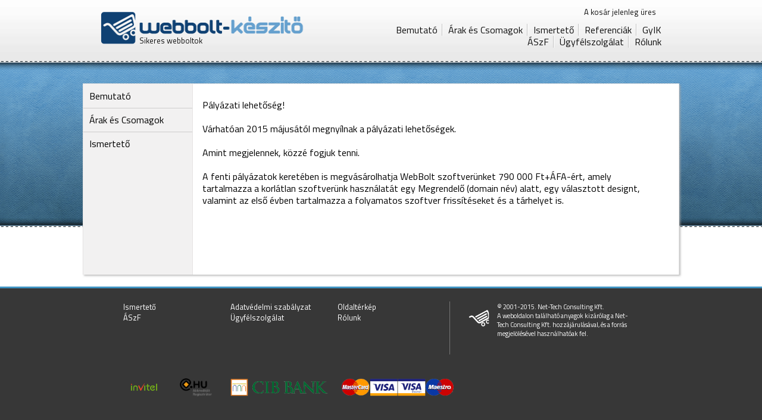

--- FILE ---
content_type: text/html; charset=UTF-8
request_url: http://www.webbolt-keszito.hu/hu/Palyazat
body_size: 2522
content:
<!DOCTYPE html>
<html>

	<head>

	    <title>Pályázat webbolt szoftver vásárlásra</title>
    <meta name="keywords" content="Webbolt, webshop pályázat">
    <meta name="description" content="Pályázat webbolt szoftver vásárlásra">
	<meta http-equiv="Content-Type" content="text/html; charset=utf-8"> 

    <!-- built by net-tech, www.net-tech.hu -->
    <meta name="author" content="net-tech.hu">
    <meta name="generator" content="copyright 2001-2013. net-tech.hu, info@net-tech.hu">

    <meta property="og:url" content="http://www.webbolt-keszito.hu/">
    <meta property="og:site_name" content="Pályázat webbolt szoftver vásárlásra">
    <meta property="og:type" content="website">
    <meta property="og:title" content="Pályázat webbolt szoftver vásárlásra">
    <meta property="og:image" content="http://www.webbolt-keszito.hu/upload/logo_1369816444.png">
    <meta property="og:description" content="Pályázat webbolt szoftver vásárlásra">



	<!-- favicon.tpl -->




<!-- /favicon.tpl -->


	<link rel="stylesheet" type="text/css" href="http://www.webbolt-keszito.hu/static_files/design/egyedi/reset.css">
	<link rel="stylesheet" type="text/css" href="http://www.webbolt-keszito.hu/static_files/design/egyedi/style.css?12345">

	<link rel="stylesheet" type="text/css" href="http://www.webbolt-keszito.hu/static_files/design/egyedi/jquery/css/jquery.uis.css">

	<link rel="stylesheet" type="text/css" href="http://www.webbolt-keszito.hu/static_files/design/egyedi/contentglider.css">

    
	<script type="text/javascript" src="http://www.webbolt-keszito.hu/static_files/JavaScript/jquery.min.js"></script>
	<script type="text/javascript" src="http://www.webbolt-keszito.hu/static_files/JavaScript/jquery.uis.js"></script>
	<script type="text/javascript" src="http://www.webbolt-keszito.hu/static_files/JavaScript/jquery.lightbox-0.5.js"></script>
	<script type="text/javascript" src="http://www.webbolt-keszito.hu/static_files/JavaScript/common.js"></script>

	<script type="text/javascript" src="http://www.webbolt-keszito.hu/static_files/design/egyedi/site.js"></script>

	<script type="text/javascript" src="http://www.webbolt-keszito.hu/static_files/JavaScript/galleria-1.2.5.min.js"></script>
	<script type="text/javascript" src="http://www.webbolt-keszito.hu/static_files/JavaScript/galleria.classic.min.js"></script>

	
	<script type="text/javascript" src="http://www.webbolt-keszito.hu/static_files/JavaScript/contentglider.js"></script>

	<meta name="google-site-verification" content="5ESE6pLpwIbHoRPbMeJptbEHOGEWZNdZpz-xxF5X59Y" />

    <!-- googleAnalytics.tpl -->

<script>
  var googleAnalytics='UA-42812522-1';

  (function(i,s,o,g,r,a,m){i['GoogleAnalyticsObject']=r;i[r]=i[r]||function(){
      (i[r].q=i[r].q||[]).push(arguments)},i[r].l=1*new Date();a=s.createElement(o),
    m=s.getElementsByTagName(o)[0];a.async=1;a.src=g;m.parentNode.insertBefore(a,m)
  })(window,document,'script','//www.google-analytics.com/analytics.js','ga');

  ga('create', googleAnalytics, 'auto');
  ga('send', 'pageview');

</script>

<!-- /googleAnalytics.tpl -->


</head>


<body>
 
<div id="page">

	<div id="backg0">
		<div id="backg0Index"></div>
	</div>

		<div id="backg"><div id="layout">

		<!-- header.tpl -->
<div id="menuLogo"><div class="menuLogoContainer">

	<div class="logo">
		<a href="/"><img src="http://www.webbolt-keszito.hu/upload/logo_1369816444.png"  style="width:349px; height:54px;" ></a>
	</div>
    <div class="motto">
		Sikeres webboltok
	</div>

	<div class="basketLang">
		<!-- basketInf.tpl -->
<div id="basketInf" class="basketInf"> 
	
	
		<a href="#">
		A kosár jelenleg üres 
	</a>	
	</div>
<!-- /basketBox.tpl -->

		<!-- lang.tpl -->

<!-- /lang.tpl -->

	</div>

    <!-- menuTop.tpl -->
<div class="topMenu" style="width: 500px;">

				
    <a class=" " href="/hu/Bemutato"
      >Bemutató</a>
    

				
    <a class=" " href="/hu/Arak-es-Csomagok"
      >Árak és Csomagok</a>
    

				
    <a class=" " href="/hu/Ismerteto"
      >Ismertető</a>
    

				
    <a class=" " href="/hu/Referenciak"
      >Referenciák</a>
    

				
    <a class="last " href="/hu/GyIK"
      >GyIK</a>
    <br>

				
    <a class=" " href="/hu/ASzF"
      >ÁSzF</a>
    

				
    <a class=" " href="/hu/Ugyfelszolgalat"
      >Ügyfélszolgálat</a>
    

				
    <a class="last " href="/hu/Rolunk"
      >Rólunk</a>
    
</div>
<!-- /menuTop.tpl -->



</div></div>
<!-- /header.tpl -->


		<div id="content" class="content shadowEffect"><div class="container">

							<!-- staticContent.tpl -->
<div id="menu">
	<!-- menuSide.tpl -->

<ul>
                      
      
                  
            <li class="first">
              <a href="/hu/Bemutato" >Bemutató</a>
      </li>

                      
      
                  
            <li class="">
              <a href="/hu/Arak-es-Csomagok" >Árak és Csomagok</a>
      </li>

                      
      
                  
            <li class="">
              <a href="/hu/Ismerteto" >Ismertető</a>
      </li>

    </ul>

<!-- /menuSide.tpl -->

</div>

<div id="contentDetails">

	<div id="head">
		<h1></h1>
	</div>

			<p>P&aacute;ly&aacute;zati lehetős&eacute;g!</p>
<p></p>
<p>V&aacute;rhat&oacute;an 2015 m&aacute;jus&aacute;t&oacute;l megny&iacute;lnak a p&aacute;ly&aacute;zati lehetős&eacute;gek.&nbsp;</p>
<p></p>
<p>Amint megjelennek, k&ouml;zz&eacute; fogjuk tenni.</p>
<p></p>
<p>A fenti p&aacute;ly&aacute;zatok keret&eacute;ben is megv&aacute;s&aacute;rolhatja WebBolt szoftver&uuml;nket 790 000 Ft+&Aacute;FA-&eacute;rt, amely tartalmazza a korl&aacute;tlan szoftver&uuml;nk haszn&aacute;lat&aacute;t egy Megrendelő (domain n&eacute;v) alatt, egy v&aacute;lasztott designt, valamint az első &eacute;vben tartalmazza a folyamatos szoftver friss&iacute;t&eacute;seket &eacute;s a t&aacute;rhelyet is.</p>	
	
	
	
	
</div>
<div style="clear:both"></div>
<!-- /staticContent.tpl -->

			
		</div></div>

	</div></div>

    
	
</div>

<div id="footer"><div id="footerPadding">

	<!-- footer.tpl -->

<div class="leftDiv">
	<!-- menuFoot.tpl -->

  <a href="/hu/Ismerteto">Ismertető</a>
  <a href="/hu/Adatvedelmi-szabalyzat">Adatvédelmi szabályzat</a>
  <a href="/hu/Oldalterkep">Oldaltérkép</a>
  <a href="/hu/ASzF">ÁSzF</a>
  <a href="/hu/Ugyfelszolgalat">Ügyfélszolgálat</a>
  <a href="/hu/Rolunk">Rólunk</a>





<!-- /menuFoot.tpl -->

</div>

<div class="rightDiv">

	<div class="companyInfo">
		<table width="100%" cellspacing="2" cellpadding="2">
<tbody>
<tr>
<td style="text-align: center;" valign="top" width="60"><img src="../upload/image/webbolt-keszito-logo-white.png" alt="" width="37" height="34" /></td>
<td>&copy; 2001-2015. Net-Tech Consulting Kft. <br /> A weboldalon tal&aacute;lhat&oacute; anyagok kiz&aacute;r&oacute;lag a Net-Tech Consulting Kft. hozz&aacute;j&aacute;rul&aacute;s&aacute;val, &eacute;s a forr&aacute;s megjel&ouml;l&eacute;s&eacute;vel haszn&aacute;lhat&oacute;ak fel.</td>
</tr>
</tbody>
</table>
<p>&nbsp;</p>
	</div>

	<div class="social">
		
	</div>

</div>
<div style="clear:both"></div>

<div class="footerpartners">
  <table border="0" cellpadding="10" cellspacing="10">
<tbody>
<tr>
<td><img alt="" src="/upload/image/partnerek/Invitel_logo_web_150px_color.png" height="30" width="60" /></td>
<td><a target="_blank" href="http://www.domainadminisztracio.hu/?referer=w-k_foot"><img alt="Domain regisztr&aacute;ci&oacute; - DomainAdminisztracio.hu" title="Domain regisztr&aacute;ci&oacute; - DomainAdminisztracio.hu" src="/upload/image/partnerek/HU-magyar-kicsi.png" height="30" width="54" /></a></td>
<td><img src="/upload/image/partnerek/payment_paycard.png" height="30" /></td>
</tr>
</tbody>
</table>
<p></p>
</div>

<!-- /footer.tpl -->


</div></div>

</body>
</html>



--- FILE ---
content_type: text/css
request_url: http://www.webbolt-keszito.hu/static_files/design/egyedi/style.css?12345
body_size: 3828
content:
@import url(http://fonts.googleapis.com/css?family=Righteous|Titillium+Web:400,700&subset=latin,latin-ext);

body {
	font-family: 'Titillium Web',Arial,Helvetica,sans-serif;
	font-size: 16px;
    line-height: 20px;
	letter-spacing: 0px;
	word-spacing: 0px;
	text-rendering: optimizeLegibility;
	background-color: #373737;
}
input[type=text] {
	border-radius: 5px;
    font-size: 14px;
    padding: 2px 5px;
	border: 1px solid #EFEFEF;
    color: #6F6D70;
}
img{
    border: 0px;
}
table{
/*    margin:auto; */
}
h1{
    margin-bottom: 10px;
	font-size: 31px;
    line-height: 35px;
}
div.logo h1{
    font-family: 'Righteous';
    color: #003366;
}
h2{
    margin-bottom: 8px;
	font-size: 26px;
    line-height: 30px;
}
h3{
    margin-bottom: 6px;
	font-size: 21px;
    line-height: 25px;
}
h4{
    margin-bottom: 6px;
	font-size: 18px;
    line-height: 22px;
}
strong {
	font-weight: bold;
        font-weight:600;
}

#page {
	text-align: center;
	width: 100%;
	background-color: #fff;
}
#page #link_btn {
	text-shadow: 1px 1px 2px #000000;
}
#page .link {
	font-size: 14px;
	text-decoration: underline;
	color: #3f93c2;
	padding: 2px;
	background-image: none;
	text-shadow: none;
    text-transform: none;
}

#page #link_btn, a.link_btn, table.tableR a, table.tableL a {
	font-size: 20px;
	text-decoration: none;
	color: #FFFFFF;
	padding: 6px 25px 12px 10px;
	background-image: url('/images/egyedi/h5_bg.png');
	background-repeat: no-repeat;
	background-position: right;
	text-shadow: 1px 1px 2px #000000;
    text-transform: uppercase;
}
a.link_btn2 {
	background-image: url('/images/egyedi/button-bg.png');
	background-size: cover;
}
.packages a.link_btn2{
	text-shadow: 1px 1px 2px #aaaaaa;
}
.packages a.link_btn2:hover{
	text-shadow: 1px 1px 2px #000000;
}

.packages a,
.packages a:hover,
.productPackages a,
.productPackages a:hover {
  font-size: 20px;
  padding: 8px 15px;
  color: #FFFFFF;
  text-decoration: none;
}

#footer {
	width: 100%;
	background-color: #373737;
	background-repeat: repeat-x;
	padding-top: 22px;
	text-align: center;
    border-top: 3px solid #3F93C2;
}
#footerPadding {
	margin-left: auto;
	margin-right: auto;
	text-align: left;
	width: 896px;
	color: #FFFFFF;
}
#footerPadding .leftDiv 
{
	width:548px;
	margin-left: 15px;
	float: left;
}
#footerPadding .leftDiv a {
	display: block;
	width: 180px;
	text-align: left;
	color: #FFFFFF;
	text-decoration: none;
	float: left;
	font-size: 13px;
    line-height: 18px;
}
div.footerpartners{
  padding: 20px 0px 10px 0px;
  margin: auto;
  text-align:center;
}
#footer table td img{
  margin: 10px;
}

#content a{
	color: #101010;
	color: #0F3C76;
	text-decoration: none;
}
#content a:hover {
	text-decoration: underline;
}

#content a:hover,
#menuLogo .topMenu a:hover,
#menuLogo .lang a:hover,
#footerPadding .leftDiv a:hover,
#menu a:hover,
#menu ul li.selected a:hover
{
	color: #61a5cb;
}
#footerPadding .rightDiv {
	width: 290px;
	padding-left: 15px;
	float: left;
	border: 0px solid black;
	border-left: 1px solid #757575;
}
#footerPadding .rightDiv .companyInfo {
	margin:0px;
	padding:0px;
	margin-top: 0px;
	font-size: 11px;
    line-height: 15px;
}
#footerPadding .rightDiv .social {
	margin: 10px 0px 0px 58px;
}

#backg0 {
	position:relative;
	margin-left:auto;
	margin-right:auto;
	text-align:left;
}
#backg0Inner {
	position:absolute;
	background-image: url('/images/egyedi/pageHeadBgCont.gif');
	background-repeat: repeat-x;
	width:100%;
	height:379px;
}
#backg0Index {
	position:absolute;
	background-image: url('/images/egyedi/pageIndexHeadBgCont.gif');
	background-repeat: repeat-x;
	width:100%;
	height:400px;
}
#backg {
	/*background-image: url('/images/egyedi/pageBg.gif');*/
	background-repeat: repeat-y;
	margin-left:auto;
	margin-right:auto;
	text-align:left;
	width:1002px;
    padding-bottom:20px;
}
#backg2 {
	margin-left:auto;
	margin-right:auto;
	text-align:left;
	width: 1002px;
}

#layout {
/*	background-color: #e7e6e6;*/

  /*height: 381px;*/
  /*position: relative;*/
  padding: 0px;
  margin: 0px;
  text-align: left;
	position:relative;
}


body{
	margin: 0px;
	padding: 0px;
	
}

#login {
	margin-left: 819px;
	padding-top: 0px;
	height: 37px;
}
#head {
	margin: 0px;
	padding: 0px;
}
#menuLogo {
	height: 90px;
	text-align: left;
	padding-top: 20px;
    margin: 0px 30px;
}
#menuLogo .menuLogoContainer {
	position: relative;
}
#menuLogo .logo {
	position: absolute;
	width: 349px;
	left: 0px;
	top: 0px;
	
}
#menuLogo .motto {
	position: absolute;
	left: 65px;
	top: 38px;
	font-size: 13px;
	color: #101010;
}
#menuLogo .topMenu {
	position: absolute;
	right: 0px;
	top: 20px;
	text-align: right;
}

#menuLogo .topMenu a {
	font-size: 16px;
	color: #101010;
	text-decoration: none;
	display: inline-block;
	margin-left: 5px;
	padding-right: 9px;
	background-image: url('/images/egyedi/topMenuLine.gif');
	background-repeat: no-repeat;
	background-position: right;
}
#menuLogo .topMenu a.selected {
	color: #61a5cb;
}
#menuLogo .topMenu a.last {
	padding-right: 0px;
	background-image: none;
}
#menuLogo .basketLang {
	position: absolute; 
	right: 0px; 
	top: -10px;
}
#menuLogo .lang {
	float: left;
	margin-left: 10px;
}
#menuLogo .lang a {
	font-size: 13px;
	color: #101010;
	text-decoration: none;
	display: block;
	float: left;
	margin-left: 5px;
	padding-right: 9px;
	background-image: url('/images/egyedi/topMenuLine.gif');
	background-repeat: no-repeat;
	background-position: right;
}
#menuLogo .lang a.last {
	padding-right: 0px;
	background-image: none;
}
#menuLogo .basketInf {
	float: left;
}
#menuLogo .basketInf a {
	font-size: 13px;
	color: #101010;
	text-decoration: none;
	display: block;
	float: left;
	margin-left: 5px;
	padding-right: 9px;
}


#head h1 {
	color: #0F3C76;
	text-shadow: 2px 2px 3px #aaaaaa;
	padding: 0px;
}

#content * {
/*	line-height: 150%;	*/
}

/*==================================================
 * textCloud
 * ===============================================*/

#content div.cloud h1 {
color: #0F3C76;
font-size: 32px;
float: left;
vertical-align: baseline;
margin-left: 2px;
margin-right: 2px;
margin-bottom: 0px;
line-height: 36px;
}

#content div.cloud h2 {
color: #0F3C76;
font-size: 27px;
opacity:0.8;
float: left;
vertical-align: baseline;
margin-left: 2px;
margin-right: 2px;
margin-bottom: 0px;
line-height: 36px;
}

#content div.cloud h3 {
color: #0F3C76;
font-size: 22px;
opacity:0.6;
float: left;
vertical-align: baseline;
margin-left: 2px;
margin-right: 2px;
margin-bottom: 0px;
line-height: 36px;
}

#content div.cloud h4 {
color: #0F3C76;
font-size: 18px;
opacity:0.5;
float: left;
vertical-align: baseline;
margin-left: 2px;
margin-right: 2px;
margin-bottom: 0px;
line-height: 36px;
}

#content div.cloud h5 {
color: #0F3C76;
font-size: 14px;
opacity:0.4;
float: left;
vertical-align: baseline;
margin-left: 2px;
margin-right: 2px;
margin-bottom: 0px;
line-height: 36px;
}

/*==================================================
 * shadowEffect
 * ===============================================*/
/*
.shadowEffect {
  position: relative;
}
.shadowEffect:before, .shadowEffect:after {
  z-index: -1;
  position: absolute;
  content: "";
  bottom: 15px;
  left: 10px;
  width: 50%;
  top: 80%;
  max-width:1000px;
  background: #777;
  -webkit-box-shadow: 0 15px 10px #000000;
  -moz-box-shadow: 0 15px 10px #000000;
  box-shadow: 0 15px 10px #000000;
  -webkit-transform: rotate(-3deg);
  -moz-transform: rotate(-3deg);
  -o-transform: rotate(-3deg);
  -ms-transform: rotate(-3deg);
  transform: rotate(-3deg);
}
.shadowEffect:after {
  -webkit-transform: rotate(3deg);
  -moz-transform: rotate(3deg);
  -o-transform: rotate(3deg);
  -ms-transform: rotate(3deg);
  transform: rotate(3deg);
  right: 10px;
  left: auto;
}
  */
/*==================================================
 * shadowEffect
 * ===============================================*/

#content {
	background-image: url('/images/egyedi/contentBg.gif');
	background-repeat: repeat-y;
	position: relative;
    background-color: #FFFFFF;
	/*
    width: 896px;
	margin: 30px 0 0 58px;
     */
	margin: 30px 0px 0px 0px;
	width: 1000px;
    border-top: 1px solid #e6e4e4;
    border-left: 1px solid #e6e4e4;
    border-right: 1px solid #e6e4e4;
	/*text-shadow: 2px 2px 3px #aaaaaa;*/
    -webkit-box-shadow: 2px 2px 3px rgba(170, 170, 170, 0.75);
    -moz-box-shadow:    2px 2px 3px rgba(170, 170, 170, 0.75);
    box-shadow:         2px 2px 3px rgba(170, 170, 170, 0.75);
}
#content .box {
	padding: 10px;
}
#content .box .head {
	color: #6F6D70;
	font-size: 16px;
    font-weight: bold;
    padding-bottom: 10px;
}
#content .title {
	color: #6F6D70;
	font-size: 16px;
    font-weight: bold;
    padding-bottom: 10px;
}
#content .label {
	color: #6F6D70;
}
#content .input {
	padding: 5px 0px;
}
#content .input input[type=text] {
	border-radius: 5px 5px 5px 5px;
    font-size: 14px;
    padding: 2px 5px;
    width: 290px;
	border: 1px solid #EFEFEF;
    color: #6F6D70;
}
#content .input textarea {
	border-radius: 5px 5px 5px 5px;
    font-size: 14px;
    height: 70px;
    padding: 5px;
    resize: none;
    width: 290px;
	border: 1px solid #EFEFEF;
    color: #6F6D70;
}
#content input[type=button],
#content button {
	background-color: #5B5C61;
    color: #FFFFFF;
    border: 0 none;
    border-radius: 8px 8px 8px 8px;
    cursor: pointer;
    padding: 2px 15px;
    text-transform: uppercase;
    transition-duration: 0.2s;
}

#contentIndex{
  padding-top:10px;
}

#menu {
	float: left;
	width: 200px;
}
#menu ul {
	padding: 0px;
	margin: 0px;
	border: 0px;
	display: block;
	list-style: none;
}
#menu ul li {
	height: 40px;
	background-image: url('/images/egyedi/menuLine.gif');
	background-repeat: no-repeat;
}
#menu ul li.selected{
	background-image: url('/images/egyedi/menuSelectedBg.gif');
	margin-left: -3px;
}
#menu ul li.first {
	background-image: none;
}
#menu ul li a {
	font-size: 16px;
	text-decoration: none;
	color: #000000;
	display: block;
	padding-top: 10px;
	padding-left: 10px;
}
#menu ul li.selected a {
	color: #FFFFFF;
	padding-left: 13px;
}
#menu ul li.sub a {
	padding-left: 23px;
}

#contentDetails {
	float: left;
	/*width: 660px;*/
	width: 764px;
	min-height: 300px;
	padding: 10px 0px;
}
#contentDetails ul {
	list-style: outside;
	padding: 5px 5px;
	margin: 5px 5px 5px 20px;
        overflow: auto;
}
#contentDetails ul li {
	list-style: outside;
	padding: 5px 5px;
	margin: 5px 5px 5px 20px;
}
#contentDetails table.left {
    margin-left: 0px;
}
#contentDetails img.left {
       margin-right: 15px;
}
#contentDetails img.right {
       margin-left: 15px;
}
#contentDetails p {
	padding: 5px 0;
}
.packages * {
	font-size: 14px;
}
.packages h2{
	margin: 10px 0 15px 0;
    font-size: 22px;
    line-height: 29px;
	color: #ffffff;
	text-shadow: 2px 2px 3px #000000;
}
.packages {
	margin: auto;
	margin-top: 20px;
	width: 660px;
}
.packageHeader {
	background-image: url('/images/egyedi/packagesHeadBg.gif');
	height: 92px;
}
.package1 {
	float: left;
	width: 220px;
	text-align: center;
}
.package2 {
	float: left;
	width: 220px;
	text-align: center;
}
.package3 {
	float: left;
	width: 220px;
	text-align: center;
}
.packageHeader .package1,
.packageHeader .package2,
.packageHeader .package3 {
	margin-top: 50px;
	font-size: 23px;
	color: #FFFFFF;
	text-shadow:2px 2px 3px #000000;
    height: 40px;
    overflow: hidden;
}
.packages .row1 td,
.packages .row2 td {
	line-height: 30px;
}
.packages .row3 td
{
	height: 115px;
}
.packages .row2 {
	background-image: url('/images/egyedi/packagesBg2.gif');
}
.packages .row1 {
	background-image: url('/images/egyedi/packagesBg.gif');
}
.packages .row3 {
	background-image: url('/images/egyedi/packagesBg.gif');
}

.packageFooter {
	margin-top: 30px;
	background-image: url('/images/egyedi/packagesFooterBg.gif');
	height: 116px;
}
#content .packageFooter a {
	color: #ffffff;
	background-color: #373737;
	border-radius: 5px;
	line-height: 70px;
}
.packages .row3 .package1, 
.packages .row3 .package1 p,
.packages .row3 .package1 span{
	font-size: 34px;
	color: #9a9a9a;	
}
.packages .row3 .package2,
.packages .row3 .package2 p,
.packages .row3 .package2 span{
	font-size: 34px;
	color: #7faf24;
}
.packages .row3 .package3,
.packages .row3 .package3 p,
.packages .row3 .package3 span{
	font-size: 34px;
	color: #1a1a1a;
}
.packages .row3 .package1 p,
.packages .row3 .package1 span{
  line-height:40px;
}
.packages .row3 .package2 p{
  line-height:40px;
}
.packages .row3 .package3 p{
  line-height:40px;
}
.packages .basketForm{
  padding-top: 20px;
}
.ingyen {
	padding-top: 20px;
	color: #000000;
}
.ingyen input {
	padding-top: 10px;
}

.productPackages {
	margin: auto;
	margin-top: 40px;
	width: 660px;
}
.productPackages .header {
	text-align: left;
	font-size: 18px;
	height: 80px;
}
.productPackages .row1 td,
.productPackages .row2 td {
	line-height: 30px;
	padding: 5px;
}
.productPackages .row2 {
	background-color: #ededed;
}
.productPackages .row1 {
	background-color: #cdcdcd;
}
.productPackages .row1 td:last-child ,
.productPackages .row2 td:last-child {
	text-align: center;
}

.box1 {
	width: 617px;
	border: 0px solid black;
	border-bottom: 1px solid #f2f1f1;
	padding:0px;
	margin-top: 10px;
}
.box1 .kep {
	float: left;
	width: 192px;
}
.box1 .szoveg {
	float: left;
	width: 420px;
	font-size: 13px;
	color: #000000;
}
.box1 .szoveg h2 {
	margin: 0px;
	padding: 0px;
	color: #3f93c2;
}


.box2 {
	width: 617px;
	border: 0px solid black;
	border-bottom: 1px solid #f2f1f1;
	padding:0px;
	margin-top: 10px;
}
.box2 .kep {
	float: right;
	/*width: 192px;*/
}
.box2 .szoveg {
	float: left;
	width: 420px;
	font-size: 13px;
	color: #000000;
}
.box2 .szoveg h2 {
	color: #3f93c2;
}

#contentIndex .up .tableL .texts {
	text-align: left;
}
#contentIndex .up .tableR .texts {
	text-align: right;
}

#contentIndex .down .title {
	color: #0f3c76;
	margin-top: 20px;
	margin-bottom: 10px;
}
#contentIndex .up .picture {
	width: 50%;
	text-align: center;
/*	float: left; */
}
#contentIndex .up .picture img{
	vertical-align: middle;
}

#contentIndex .up .texts {
	width: 50%;
/*	float: left; */
}
#contentIndex .up .texts h1 {
	color: #FFFFFF;
	text-shadow: 2px 2px 3px #000000;
	display: block;
}
#contentIndex .up .texts {
	font-size: 16px;
	color: #97daff;
	text-shadow: 1px 1px 2px #0f3c76;
}
#contentIndex .up {
	height: 265px;
	height: 255px;
}

#contentIndex .down {
	margin-top: 15px;
}

#contentIndex .down .flo {
	width: 300px;
	float: left;
	margin: 0px 5px;
	height: 145px;
	overflow: hidden;
}
#contentIndex .down .flo.max {
	width: 990px;
	border: 0;
    height: auto;
}
#contentIndex .down .flo.border.max {
	border: 0;
}

#contentIndex .down .flo .tableL td:first-child{
	width: 75px;
	text-align: center;
}
#contentIndex .down .flo .tableL td:last-child{
	padding-top: 10px;
}

#contentIndex .down .flo .tableR td:first-child{
	padding-top: 10px;
	text-align: right;
}
#contentIndex .down .flo .tableR td:last-child{
	width: 75px;
	text-align: center;
}

#contentIndex .down .flo td{
    vertical-align: top;
}
#contentIndex .down .flo img{
    padding-top: 10px;
}

#contentIndex .down .flo.border{
	border-left: 1px solid #757575;
	border-right: 1px solid #757575;
}
#contentIndex .down * {
	color: #000000;
}
#contentIndex .down .c1 {
	background-image: url('/images/egyedi/c1Pic.gif');
	padding-left: 65px;
	padding-right: 5px;
	background-repeat: no-repeat;
}
#contentIndex .down .c2 {
	background-image: url('/images/egyedi/c2Pic.gif');
	padding-left: 65px;
	padding-right: 5px;
	background-repeat: no-repeat;
}
#contentIndex .down .c3 {
	background-image: url('/images/egyedi/c3Pic.gif');
	padding-left: 65px;
	padding-right: 5px;
	background-repeat: no-repeat;
}

#contentIndex .down h3 {
	color: #3f93c2;
	display: block;
}
#product {
	float: right;
}
.error, .errorInput{
	color: #ff0000;
}
#productList {
	float: left;
	/*width: 660px;*/
	width: 764px;
	min-height: 300px;
	padding: 10px 0px;
}
#productOrderBasket .image {
	width: 120px;
}
#productOrderBasket .image a{
	width: 100px;
	height: 100px;
	float: left;
	background-size: 100% auto;
}
#productOrderBasket .line {
	border: 0 none;
	height: 1px;
	margin: 5px 0;
	padding: 0;
	border-bottom: 2px solid #eeeeee;
}
#productOrderBasket .piece_numb {
	border-radius: 5px 5px 5px 5px;
    font-size: 14px;
    padding: 2px 5px;
    width: 50px;
	border: 1px solid #EFEFEF;
    color: #6F6D70;
	text-align: center;
}
#productOrderBasket .delete {
	text-align: right;
}
#productOrderBasket .product {
	color: #6f6d70;
    width: 350px;
}
#productOrderBasket .price {
	color: #6f6d70;
	text-align: right;
}
.productOrderFoot {
	text-align: right;
	margin: 10px 0;
}

#user_profile .footer {
	text-align: right;
	margin: 10px 0;
}


/****************************
* popUpWindow
*****************************/
.popUpWindow {
	position: fixed;
	min-height: 400px;
	min-width: 400px;
	z-index: 10002;
	opacity: 0;
	background-color: #ffffff;
}
.popUpWindow.windHide {
	display: none;
}
.popUpWindow.windShow {
	display: block;
}
.popUpWindow .head{
	min-height: 40px;
	line-height: 40px;
	padding: 20px;
	background-color: #f2f2f2;
	border-bottom: 1px solid #3b3b3b;
}
.popUpWindow .head .slogen{
	color: #a2b3c5;
	position: absolute;
	left: 90px;
	top: 50px;
	font-size: 16px;
	font-weight: bold;
}
.popUpWindow .head button{
	float: right;
	margin: 8px 0px 0px 10px;
	border-radius: 5px;
	background-color: #373737;
	cursor: pointer;
	width: auto;
	color: #fff;
	border: 0 solid black;
	font-size: 12px;
	font-weight: bold;
	line-height: 16px;
	padding: 4px 8px 5px 8px;
}
.popUpWindow .body{
	padding: 20px;
	overflow: auto;
}
.popUpWindow .body input[type=text]{
	padding: 2px;
	margin: 2px;
	min-width: 400px;
	font-size: 14px;
	border: 1px solid #cdcdcd;
}
.popUpWindow .body textarea{
	padding: 2px;
	margin: 2px;
	width: 97%;
	border: 1px solid #cdcdcd;
	resize: none;
}
.popUpWindow .body button{
	font-size: 20px;
	background-color: #fff;
	text-decoration: none;
	color: #FFFFFF;
	padding: 6px 25px 12px 10px;
	margin: 0px;
	border:0px;
	background-image: url('/images/egyedi/h5_bg.png');
	background-repeat: no-repeat;
	background-position: right center;
    text-transform: uppercase;
	cursor: pointer;
	min-width: 150px;
	border: 0px;
}

.popUpWindow .foot{
	min-height: 40px;
	padding: 10px;
}

.popUpWindow .foot .whiteBtn{
	background-color: #FFFFFF;
	color: #CC3300;
	border: 1px solid #CC3300;
}
.popUpBgMask {
	z-index: 10001;
	position: fixed;
	top: 0;
	left: 0;
	width: 100%;
	height: 100%;
	background-color: #000000;
	opacity: 0.7;
}

.clear {
	clear: both;
}

--- FILE ---
content_type: text/css
request_url: http://www.webbolt-keszito.hu/static_files/design/egyedi/contentglider.css
body_size: 1104
content:
.sliderwrapper{
  position: relative; /* Do not change this value */
  height: 220px; /* Set height to be able to contain height of largest content shown*/
  border: 0px solid #ffffff;
  overflow: hidden;

}
/*
Total wrapper width: 350px+5px+5px=360px
Or width of wrapper div itself plus any left and right CSS border and padding
Adjust related containers below according to comments
 */


.sliderwrapper .contentdiv{ /*style for each glide content DIV within wrapper.*/
  position: absolute; /* Do not change this value */
  visibility: hidden;
  width: 1002px;
}
/*
Total glidecontent width: 330px+10px+10px=350px
Or width of wrapper div itself (not counting wrapper border/padding)
 */

.pagination{ /*style for DIV used to contain toggler links. */
  width: 628px;
  text-align: center; /*How to align pagination links: "left", "center", or "right"
  background: white; /*always declare an explicit background color for fade effect to properly render in IE*/
}
/*
Total contenttoggler width: 350px+5px+5px=360px
Or total width of wrapper div (counting wrapper border/padding)
 */

.pagination a{ /*style for every navigational link within toggler */
  display: -moz-inline-box;
  display: inline-block;
  border: 0px solid black;
  padding: 0px;
  margin-right: 0px;
  text-decoration: none;
}

.pagination a.selected{ /*style for selected page's toggler link. ".selected" class auto generated! */
}

.pagination a:hover{
}

.pagination a.toc{ /*style for individual toggler links (page 1, page 2, etc). ".toc" class auto generated! */
}

.pagination a.prev, .pagination a.next{ /*style for "prev" and "next" toggler links. ".prev" and ".next" classes auto generated! */
}

.pagination a.prev:hover, .pagination a.next:hover{
}

/* pagination left */
#slider .pagination #indexSliderFlipLeft {
	height: 100%;
    left: 10px;
    position: absolute;
    top: 0px;
    width: 15px;
    z-index: 10000;
}
#slider .pagination #indexSliderFlipLeft a{
	height: 100%;
	position: absolute;
    top: 0px;
	width: 15px;
    background-image: url("/images/design/slideControlLeft.gif");
    background-position: right center;
    background-repeat: no-repeat;
}
/* pagination right */
#slider .pagination #indexSliderFlipRight {
	height: 100%;
    right: 10px;
    position: absolute;
    top: 0px;
    width: 15px;
    z-index: 10000;
}
#slider .pagination #indexSliderFlipRight a{
	height: 100%;
	position: absolute;
    top: 0px;
	width: 15px;
    background-image: url("/images/design/slideControlRight.gif");
    background-position: right center;
    background-repeat: no-repeat;
}
/* pagination buttons */
#slider .pagination #indexSliderLinks {
	height: 20px;
    right: 10px;
    position: absolute;
    bottom: -20px;
    z-index: 10011;
}
#slider .pagination #indexSliderLinks .sliderButton {
    float: left;
    height: 12px;
    margin-right: 7px;
    margin-top: 6px;
    width: 12px;
}
#slider .pagination #indexSliderLinks .sliderButton a{
	border-radius: 6px;
/*	border: 1px solid #0F3C76; */
	background-color: #3F93C2;
	display: block;
    font-size: 10px;
    height: 12px;
    text-decoration: none;
    width: 12px;
	text-shadow: 1px 1px 2px #aaaaaa;
}

#slider .pagination #indexSliderLinks .sliderButton a.selected{
/*	border: 1px solid #3F93C2; */
	background-color: #0F3C76;
	text-shadow: 1px 1px 2px #aaaaaa;
}

#slider {
	position: relative;
}



--- FILE ---
content_type: text/plain
request_url: https://www.google-analytics.com/j/collect?v=1&_v=j102&a=498641162&t=pageview&_s=1&dl=http%3A%2F%2Fwww.webbolt-keszito.hu%2Fhu%2FPalyazat&ul=en-us%40posix&dt=P%C3%A1ly%C3%A1zat%20webbolt%20szoftver%20v%C3%A1s%C3%A1rl%C3%A1sra&sr=1280x720&vp=1280x720&_u=IEBAAEABAAAAACAAI~&jid=645663657&gjid=846703891&cid=1935189280.1768879301&tid=UA-42812522-1&_gid=1811723885.1768879301&_r=1&_slc=1&z=685307685
body_size: -286
content:
2,cG-RLLMYY073Y

--- FILE ---
content_type: application/javascript
request_url: http://www.webbolt-keszito.hu/static_files/JavaScript/common.js
body_size: 6142
content:

var _fw_layout = (_fw_layout == undefined) ? '' : _fw_layout;
var _toTopBtns = false;

jQuery(document).ready(function()
{
	if( _fw_layout == 'mobile' )
	{
		jQuery(window).scroll(function()
		{
			if(_toTopBtns == true )
			{
				jQuery('.toTopBtn').css('display','none'); return;
			}

			if( jQuery(window).scrollTop() > 300 )
			{
				jQuery('.toTopBtn').css('display','block');
			}
			else
			{
				jQuery('.toTopBtn').css('display','none');
			}
		});

		jQuery('.toTopBtn').on("click",function()
		{
			_toTopBtns = true;

			jQuery('html, body').animate({scrollTop: 0}, 1000, function()
			{
				_toTopBtns = false;
			});
		});
	}
	else
	{
		jQuery(function()
		{
			//get height and width of window
			var windowWidth	 = jQuery(window).width();
			var windowHeight = jQuery(window).height();
			//windowsize - 50px
			var windowHeightFixed = windowHeight - 300;
			var windowWidthFixed  = windowWidth - 400;    

			jQuery('a.lightBox').lightBox({maxHeight: windowHeightFixed, maxWidth: windowWidthFixed});
		});
	}
	/**
	 * according box ctrl
	**/
	jQuery(document).on("click",".according_head",function()
	{
		var body = jQuery(this).siblings('.according_body');

		if( jQuery(body).hasClass('view') )
		{
			jQuery(body).hide('blind', {direction:'vertical'}, 250);

			jQuery(body).removeClass('view'); return true;
		}
		else
		{
			jQuery(body).show('blind', {direction:'vertical'}, 250);

			jQuery(body).addClass('view'); return true;
		}
	});

	/**
	 * popup close
	**/
	jQuery(document).on("click",".popUpBgMask",function()
	{
		popUp_Close();

		site.alert_close();
	});

	/**
	 * tabs click controller
	**/
	jQuery('.tabsHead .tabsBtns').click(function()
	{
		var tab_numb = jQuery(this).index();

		// Set head
		jQuery(this).parents('.tabsHead').children('.tabsBtns').removeClass('active');
		jQuery(this).addClass('active');

		// Set body
		jQuery(this).parents('.tabsCont')
										.children('.tabsBody')
										.removeClass('show')
										.addClass('hide');

		jQuery(this).parents('.tabsCont')
										.children('.tabsBody')
										.eq(tab_numb)
										.removeClass('hide')
										.addClass('show');

		// add hash to url
		if( jQuery(this).attr('id') !== undefined )
		{
			document.location.hash = jQuery(this).attr('id').replace('-x','');
		}
	});

	if( window.parent.location.pathname.replace(/\//g,'') == 'admin' )
	{
		jQuery('#adminHeader').css('display','none');
	}

	/**
	 * tabs according click controller
	**/
	jQuery('.tabsAcc .tabsBtns').click(function()
	{
		// Btn active
		jQuery(this).parents('.tabsAcc').children('.tabsBtns').removeClass('active');
		jQuery(this).addClass('active');

		// Set body
		jQuery(this).parents('.tabsAcc')
										.children('.tabsBody')
										.removeClass('show')
										.addClass('hide');

		jQuery(this).next('.tabsBody')
										.removeClass('hide')
										.addClass('show');
	});

	/**
	 * tabs hash controller
	**/
	if( hash = document.location.hash )
	{
		if( jQuery('.tabsHead ' + hash + '-x').attr('id') !== undefined )
		{
			jQuery('.tabsHead ' + hash + '-x').trigger('click');
		}
	}
	
	/**
	 * horizontalSlide controller
	**/
	jQuery('.horizontalSlide .prev').click(function() // step prev
	{
		help.horizontal_slide_event(this,'prev');
	});
	jQuery('.horizontalSlide .next').click(function() // step next
	{
		help.horizontal_slide_event(this,'next');
	});

	/**
	 * horizontalSlide options
	**/
	jQuery('.horizontalSlide .wrap').each(function()
	{
		var wrap_width = 0;

		jQuery(this).children('.box').each(function()
		{
			wrap_width += jQuery(this).outerWidth() + 
								parseInt(jQuery(this).css('margin-left')) + 
								parseInt(jQuery(this).css('margin-right'));
		});

		jQuery(this).parents('.horizontalSlide').find('.shadowPrev').css('display','none');

		jQuery(this).width(wrap_width);

		jQuery(this).append('<div style="clear:both;"></div>');
	});

	/**
	 * galeryWindow close
	**/
	jQuery(document).on('click','.galeryWindow .popupClose',function()
	{
		jQuery('.galeryWindow').remove(); jQuery('.popUpBgMask').remove();
	});
	jQuery(document).on('click','.popUpBgMask',function()
	{
		jQuery('.galeryWindow').remove(); jQuery('.popUpBgMask').remove();
	});

	/**
	* KeyDown controller
	*/
	jQuery('*').bind('keydown',function(e)
	{
		// Escape
		if( e.which == 27 && jQuery('.galeryWindow').length > 0 )
		{
			jQuery('.galeryWindow').remove(); jQuery('.popUpBgMask').remove();
		}

		if( e.which == 27 && jQuery('.popUpWindow').length > 0 )
		{
			popUp_Close();
		}

		if( e.which == 27 && jQuery('.alertWindow').length > 0 )
		{
			site.alert_close();
		}

		if( e.which == 27 && jQuery('.wysiwygToolbar').length > 0 )
		{
			wysiwygEditor('stop');
		}

		if( e.which == 27 && jQuery('.inlineToolbar').length > 0 )
		{
			inlineEditor('stop');
		}
	});

	/**
	* Basket details hover event
	*/
	jQuery(document).on
	({
		mouseenter: function()
		{
			clearTimeout(site.basket_timer);
		},
		mouseleave: function()
		{
			popUp_Close();
		}
	},'#basketDetails');

	/**
	* Basket cont hide
	*/
	jQuery(document).on
	({
		mouseleave: function()
		{
			help.view_hide( jQuery(this).attr('id') );
		}
	},'.basketCont');

	/**
	* Image upload dropBox
	*/
	jQuery('#dropbox').each(function(){ jQuery(this).filedrop(
	{
		// The name of the $_FILES entry:
		paramname:'picture',
		maxfiles: 5,
		maxfilesize: 2,

		message: jQuery(dropbox).children('.message'),
		url: '/ajax.php' + jQuery(dropbox).attr('data-upload-url'),

		uploadFinished:function(i,file,response)
		{
			jQuery.data(file).addClass('done');
		},
		
		afterAll: function()
		{
			var commmand = jQuery(dropbox).attr('data-after-comm');

			if( commmand != undefined )
			{
				jQuery.globalEval(commmand);
			}
		},

		error: function(err, file)
		{
			switch(err)
			{
				case 'BrowserNotSupported':
					this.showMessage('Your browser does not support HTML5 file uploads!');
				break;
				case 'TooManyFiles':
					alert('Too many files! Please select 5 at most! (configurable)');
				break;
				case 'FileTooLarge':
					alert(file.name+' is too large! Please upload files up to 2mb (configurable).');
				break;
			}
		},

		// Called before each upload is started
		beforeEach: function(file)
		{
			if( !file.type.match(/^image\//) )
			{
				alert('Only images are allowed!'); return false;
			}
		},

		uploadStarted:function(i, file, len)
		{
			this.createImage(file);
		},

		progressUpdated: function(i, file, progress)
		{
			jQuery.data(file).find('.progress').width(progress);
		},

		showMessage: function (msg)
		{
			this.message.html(msg);
		},

		createImage: function createImage(file)
		{
			var preview = jQuery('<div class="preview">'+ '<div class="imageHolder">'+ '<img />'+ '<div class="uploaded"></div>'+ '</div>'+ '<div class="progressHolder">'+ '<div class="progress"></div>'+ '</div>'+ '</div>'), 
			image = jQuery('img', preview);

			var reader = new FileReader();

			image.width = 100;
			image.height = 100;

			reader.onload = function(e)
			{
				image.attr('src',e.target.result);
			};

			reader.readAsDataURL(file);

			this.message.hide(); jQuery(dropbox).prepend(preview);

			jQuery.data(file,preview);
		},
	}); });
});


/**
 * Helper object
**/
function help()
{
	this.ajax_url = '/ajax.php';
}
help.prototype =
{
	/**
	 * horizontalSlide events control helper
	**/
	'horizontal_slide_event' : function(object,type)
	{
		var slid_object = jQuery(object).parent('.horizontalSlide');
		var cont_object = jQuery(slid_object).find('.cont');
		var wrap_object = jQuery(cont_object).find('.wrap');

		var wrap_size = parseInt(jQuery(wrap_object).width());
		var step_size = parseInt(jQuery(cont_object).innerWidth());
		var step_left = parseInt(jQuery(wrap_object).css('left'));

		// step position
		var step_prev = (step_left + step_size);
		var step_next = (step_left - step_size);

		// step control
		var prev_ctrl = ( step_prev > 0 ) ? false : true;
		var next_ctrl = ( wrap_size + step_next < 0 ) ? false : true;

		// step prev
		if( type == 'prev' && prev_ctrl == true )
		{
			jQuery(wrap_object).animate({'left': step_prev}, 500);

			jQuery(slid_object).find('.shadowNext').css('display','block');

			// shadow prew disable
			if( step_prev == 0 )
			{
				jQuery(slid_object).find('.shadowPrev').css('display','none');
			}
		}
		// step next
		if( type == 'next' && next_ctrl == true )
		{
			jQuery(wrap_object).animate({'left': step_next}, 500);

			jQuery(slid_object).find('.shadowPrev').css('display','block');

			// shadow next disable
			if( (wrap_size - step_size  + step_next) == 0 )
			{
				jQuery(slid_object).find('.shadowNext').css('display','none');
			}
		}
	},

	/**
	 * form error controller
	**/
	'form_error' : function(form_obj, error)
	{
		// errors variable
		var error_inf = error.errors;

		//remove prev errors
		jQuery(form_obj).find('.form_error').remove();

		// add form errors
		for(i = 0; i < error.errorArray.length; i++)
		{
			var name = error.errorArray[i];
			var erno = '<div class="form_error">' + error_inf[name] + '</div>';

			jQuery(form_obj).find('#' + name).after(erno);
		}
	},

	/**
	 * form loader controller
	**/
	'form_loader' : function(form_obj, ctrl)
	{
		if( ctrl == 'start' )
		{
			jQuery(form_obj).find('.sendBtn')
					.hide()
					.after('<button class="loadBtn">Loading</button>');
		}

		if( ctrl == 'stop' )
		{
			jQuery(form_obj).find('.sendBtn').show();

			jQuery(form_obj).find('.loadBtn').remove();
		}
	},

	/**
	 * generate user profil name
	**/
	'generate_profil' : function()
	{
      document.forms['user_profile'].profile_name.value = document.forms['user_profile'].trans_name.value + " - " + document.forms['user_profile'].email.value;
    },

	/**
	 * fill user profil
	**/
	'fill_profil' : function(id)
	{
		if( id == '' ) return false;

		// start ajax query
		jQuery.ajax
		({
			url: '/ajax.php?action=getProfile' + '&id=' + id,
			dataType: 'json',
			success: function(data)
			{
				jQuery('.errorInput').empty();

				document.forms['user_profile'].email.value = data.profileArray[0]['email'];
				document.forms['user_profile'].name.value = data.profileArray[0]['name'];
				document.forms['user_profile'].postcode.value = data.profileArray[0]['postcode'];
				document.forms['user_profile'].city.value = data.profileArray[0]['city'];
				document.forms['user_profile'].street.value = data.profileArray[0]['street'];
				document.forms['user_profile'].street_number.value = data.profileArray[0]['street_number'];
				document.forms['user_profile'].door.value = data.profileArray[0]['door'];

				document.forms['user_profile'].trans_name.value = data.profileArray[0]['trans_name'];
				document.forms['user_profile'].trans_postcode.value = data.profileArray[0]['trans_postcode'];
				document.forms['user_profile'].trans_city.value = data.profileArray[0]['trans_city'];
				document.forms['user_profile'].trans_street.value = data.profileArray[0]['trans_street'];
				document.forms['user_profile'].trans_street_number.value = data.profileArray[0]['trans_street_number'];
				document.forms['user_profile'].trans_door.value = data.profileArray[0]['trans_door'];

				document.forms['user_profile'].telefon.value = data.profileArray[0]['telefon'];
				document.forms['user_profile'].profile_name.value = data.profileArray[0]['profile_name'];
				document.forms['user_profile'].user_profile_id.value = data.profileArray[0]['id'];
			}
		});
	},

	/**
	 * form error input
	**/
	'error_input' : function(component,error_key, error_msg)
	{
		var field_input = (jQuery('#error_' + component + error_key).length > 0 ) ? jQuery('#error_' + component + error_key) : false;
		var field_label = (jQuery('#' + component + error_key).length > 0 ) ? jQuery('#' + component + error_key) : false;

		if( field_input && error_msg != undefined )
		{
			jQuery(field_input).append(error_msg);
		}
		else if( field_label )
		{
			jQuery(field_label).css('color','#ff0000');
		}

	},

	/**
	 * Set dictionary status
	**/
	'dictionaryStatus' : function(type)
	{
		if( type == 0 ) dicSet = 1;
		if( type == 1 ) dicSet = 0;

		jQuery.ajax(
		{
			url:  'ajax.php?action=dictionaryEditorInlineSet&dictionaryEditing=' + dicSet,
			complete: function()
			{
				location.reload();
			}
		});
	},

	/**
	 * layer show - hide
	**/
	'layer_view' : function(id)
	{
		if( jQuery('#' + id).length > 0 && jQuery('#' + id).css('display') == 'none' )
		{
			jQuery('#' + id).css('display', 'block');
		}
		else
		{
			jQuery('#' + id).css('display', 'none');
		}
	},

	'view_hide' : function(id, effect, close)
	{
		if( close != undefined )
		{
			jQuery('#' + close).css('display','');

			jQuery('#' + close).removeClass('view').addClass('hide');
		}

		if( jQuery('#' + id).hasClass('view') )
		{
			if( effect == 'blind' )
			{
				jQuery('#' + id).hide('blind', {direction:'vertical'}, 250);
			}
			else
			{
				jQuery('#' + id).hide('drop', 250);
			}

			jQuery('#' + id).removeClass('view').addClass('hide'); return true;
		}

		if( jQuery('#' + id).hasClass('hide') )
		{
			if( effect == 'blind' )
			{
				jQuery('#' + id).show('blind', {direction:'vertical'}, 250);
			}
			else
			{
				jQuery('#' + id).show('drop', 250);
			}

			jQuery('#' + id).removeClass('hide').addClass('view'); return true;
		}
	},

	'viewCont' : function(id)
	{
		if( jQuery('#' + id).get(0).tagName == 'TABLE' )
		{
			jQuery('#' + id).css("display","");
		}
		else
		{
			jQuery('#' + id).css("display","block");
		}
	},

	'hideCont' : function(id)
	{
		jQuery('#' + id).css("display","none");
	},

	'setCoupon' : function(coupon)
	{
		if (coupon.length < 5) return false;
		
		jQuery.ajax(
		{
			type: "POST",
			url: "/ajax.php",
			data: {_formId: "basket/insert", coupon: coupon}
		}).done(function(msg)
		{
			arr = JSON.parse(msg);

			if( arr["correct"] == true )
			{
              if( jQuery('#basketBox') != undefined )
              {
                jQuery('#basketBox').loadWith('/ajax.php?action=basketBox');
              }
              if(jQuery("#productOrderBasket") != undefined)
              {
                site.basket_refresh(); // productOrderBasket refresh
              }
			}
		});
	},
}


/**
 * Site object
**/
function site()
{
	this.ajax_url = '/ajax.php';
	this.subc_idx = 0;
	this.basket_timer = 0;
}
site.prototype =
{
	/**
	 * User login
	**/
	'send_form' : function(form_obj,cont)
	{
		if( jQuery.isPlainObject(form_obj) == false )
		{
			form_obj = jQuery(form_obj);
		}

		var cont = (cont == undefined) ? false : cont;
		var post = jQuery(form_obj).serialize();

		// start ajax query
		jQuery.ajax
		({
			url: this.ajax_url,
			type: "POST",
			data:  post,
			dataType: "json",
			beforeSend: function()
			{
				help.form_loader(form_obj,'start');
			},
			success: function(data)
			{
				if( data.error == true )
				{
					help.form_error(form_obj,data); return false;
				}

				if( data.component == 'logInBox' )
				{
					jQuery('#logInBox').html(data.divContent);

					site.login_relod();

					popUp_Close();
				}

				if( data.divContent != null )
				{
					if( cont == false && jQuery('#' + data.component + '-body').length == 1 )
					{
						cont = jQuery('#' + data.component + '-body');
					}
					if( cont == false && jQuery('#' + data.component).length == 1 )
					{
						cont = jQuery('#' + data.component + '-body');
					}

					if( cont )
					{
						jQuery(cont).html(data.divContent);
					}
				}
			},
			complete: function()
			{
				help.form_loader(form_obj,'stop');
			}
		});
	},

	/**
	 * Login data reload
	**/
	'login_relod' : function()
	{
		jQuery('.login-reload').each(function()
		{
			var	cont = jQuery(this);
			var urls = jQuery(this).attr('data-login-reload');
			var clic = jQuery(this).attr('data-trigger-click');

			jQuery.ajax
			({
				url: urls,
				success: function(data)
				{
					jQuery(cont).html(data);
				},
				complete: function()
				{
					if( clic != undefined )
					{
						jQuery.globalEval( jQuery(clic).find('a').attr('onClick') );
					}
				}
			});
		});
	},

	/**
	 * Template loader
	**/
	'load_tpl' : function(id, url, opacity)
	{
		if( jQuery('#' + id).length == 0 )
		{
			return false;
		}

		if( opacity !== undefined )
		{
			jQuery('#'+opacity).css('opacity',0);
		}

		if( jQuery('.popUpWindow').length > 0 )
		{
			var sep = ( url.match(/\?/) ) ? '&' : '/?';
			var url = url + sep + 'popUpReload=1';
		}

		jQuery.ajax
		({
			url: url,
			async: false,
			success: function(data)
			{
				jQuery('#' + id).html(data);
			},
			complete: function()
			{
				jQuery('#'+opacity).animate({opacity:1},500);
			}
		});
	},

	/**
	 * Product stepper loader
	**/
	'product_list_next' : function(url,btn)
	{
		jQuery.ajax
		({
			url: url,
			async: false,
			success: function(data)
			{
				jQuery(btn).css('display','none');

				jQuery('#productList.prodList .body .row').last().after(data);
			},
			complete: function()
			{
				goScroll = jQuery(btn).offset().top;

				jQuery('html, body').animate({scrollTop: goScroll}, 500, function()
				{
					jQuery(btn).next().css('display','block');
				});
			}
		});
	},

	/**
	 * Basket insert in place
	**/
	'basket_insert' : function(obj, commentId, showBasketDetails)
    {
		if( showBasketDetails === undefined )
		{
			showBasketDetails = false;
		}
	
        site.basket_insert_site(obj, commentId, showBasketDetails);
    },
	'basket_insert_site' : function(obj, commentId, showBasketDetails, locationUrl)
	{
		var form_obj = jQuery('#' + obj);
		var piec_obj = jQuery(form_obj).find('.basketInput');
		var load_obj = (jQuery(form_obj).find('.basketLoads').length > 0) ? true : false;

		var piec_val = (jQuery(piec_obj).length == 1) ? parseInt(jQuery(piec_obj).val()) : 1;

		if( jQuery(piec_obj).attr('id') !== undefined )
		{
			var prod_id = jQuery(piec_obj).attr('id');
		}
		else
		{
			return false;
		}

        comment = '';
        if(jQuery('#'+commentId).val() != undefined)
		{
          comment = jQuery('#'+commentId).val();
        }

		jQuery.ajax
		({
			url: '/ajax.php?_formId=basket/insert&productId=' + prod_id + '&piece=' + piec_val + '&comment=' + comment,
			dataType: "json",
			beforeSend: function()
			{
				if( load_obj )
				{
					jQuery(form_obj).find('.basketInput').css('display','none');
					jQuery(form_obj).find('.basketLabel').css('display','none');
					jQuery(form_obj).find('.basketLoads').css('display','inline');
				}
			},
			success: function(data)
			{
              if(showBasketDetails)
              {
				popUp_Open('basketDetails');
              }
              if( locationUrl !== undefined )
              {
                document.location.href = locationUrl;
              }
			},
			complete: function()
			{
				if( load_obj )
				{
					setTimeout(function()
					{
						jQuery(form_obj).find('.basketInput').css('display','');
						jQuery(form_obj).find('.basketLabel').css('display','');
						jQuery(form_obj).find('.basketLoads').css('display','');
					},1000);
				}

				// basketBox refresh
				if( jQuery('#basketBox').length > 0 )
				{
					jQuery('#basketBox').loadWith('/ajax.php?action=basketBox&type=box');
				}
				// baskerInf refresh
				if( jQuery('#basketInf').length > 0 )
				{
					jQuery('#basketInf').loadWith('/ajax.php?action=basketBox&type=inf');
				}
			}
		});
	},

	/**
	 * Basket insert in window
	**/
	'basket_insert_wind' : function(form_id)
	{
		jQuery.ajax
		({
			url: '/ajax.php?_formId=basket/insert',
			type: "POST",
			data: jQuery(form_id).serialize(),
			dataType: "json",
			success: function(data)
			{
				complete = (data.error == true) ? false : true;
			},
			complete: function()
			{
				if( complete == false ) return false;

				jQuery.when
				(
					popUp_Open('basketDetails')
				)
				.then
				(
					jQuery('.popUpWindow.windHide').remove()
				);

				// basketBox refresh
				if( jQuery('#basketBox').length > 0 )
				{
					jQuery('#basketBox').loadWith('/ajax.php?action=basketBox&type=box');
				}
				// baskerInf refresh
				if( jQuery('#basketInf').length > 0 )
				{
					jQuery('#basketInf').loadWith('/ajax.php?action=basketBox&type=inf');
				}
			}
		});
	},

	/**
	 * basket update in place
	**/
	'basket_update_site' : function(basketId, productId, piec_val, commentId)
	{
		if( piec_val <= 0 || isNaN(piec_val) == true )
		{
			return false;
		}

        comment = '';
        if(jQuery('#'+commentId).val() != undefined)
		{
          comment = '&comment=' + jQuery('#'+commentId).val();
        }

		jQuery.ajax
		({
			url: '/ajax.php?_formId=basket/update&basketId=' + basketId + '&productId=' + productId + '&piece=' + piec_val + comment,
			success: function(data)
			{
				// basketBox refresh
				if( jQuery('#basketBox').length > 0 )
				{
					jQuery('#basketBox').loadWith('/ajax.php?action=basketBox&type=box');
				}
				// baskerInf refresh
				if( jQuery('#basketInf').length > 0 )
				{
					jQuery('#basketInf').loadWith('/ajax.php?action=basketBox&type=inf');
				}

				site.basket_refresh(); // productOrderBasket refresh
			}
		});
	},

	/**
	 * Basket update in window
	**/
	'basket_update_wind' : function(form_id)
	{
		jQuery.ajax
		({
			url: '/ajax.php?_formId=basket/update&propertiesUpdate=1',
			type: "POST",
			data: jQuery(form_id).serialize(),
			dataType: "json",
			success: function(data)
			{
				complete = (data.error == true) ? false : true;
			},
			complete: function()
			{
				if( complete == false ) return false;

				popUp_Close();

				// basketBox refresh
				if( jQuery('#basketBox').length > 0 )
				{
					jQuery('#basketBox').loadWith('/ajax.php?action=basketBox&type=box');
				}
				// baskerInf refresh
				if( jQuery('#basketInf').length > 0 )
				{
					jQuery('#basketInf').loadWith('/ajax.php?action=basketBox&type=inf');
				}

				site.basket_refresh(); // productOrderBasket refresh
			}
		});
	},

	/**
	 * basket delete
	**/
	'basket_delete' : function(id, prod_id)
	{
		jQuery.ajax
		({
			url: '/ajax.php?action=basketBox&_formId=basket/delete&id=' + id + '&productId=' + prod_id,
			success: function(data)
			{
				// basketBox refresh
				if( jQuery('#basketBox').length > 0 )
				{
					jQuery('#basketBox').html(data);
				}

				// productOrderBasket refresh
				site.basket_refresh();
			}
		});
	},

	/**
	 * basket refresh
	**/
	'basket_refresh' : function()
	{
		jQuery.ajax(
		{
			type: "POST",
			url: "/ajax.php?action=productOrderBasket",
			success: function(data)
			{
				jQuery("#productOrderBasket").html(data);
			},
		});
	},

	/**
	 * popup window open
	**/
	'galery_window' : function(uri, width, height)
	{
		// if( width  == undefined || width  == '' ) width  = 720;
		// if( height == undefined || height == '' ) height = 600;
		if( width  == undefined || width  == '' ) width  = parseInt(jQuery(window).width()  * 0.9);
		if( height == undefined || height == '' ) height = parseInt(jQuery(window).height() * 0.9);

		// start ajax query
		jQuery.ajax
		({
			url: uri,
			success: function(data)
			{
				jQuery("body").append(data);
			},
			complete: function()
			{
				jQuery("body").append('<div class="popUpBgMask"></div>');

				if( jQuery(".galeryWindow").length > 0 )
				{
					jQuery(".galeryWindow").css({'width': width,'height': height}).center().animate({opacity:1},500);
				}
			}
		});
	},

	/**
	 * SubCategory reload
	**/
	'subcat_reload' : function(id)
	{
		site.subc_idx += 1;
		timer = parseInt(site.subc_idx * 3500);

		setTimeout(function()
		{
			setInterval(function()
			{
				site.load_tpl('subCategoryCont_' + id,'/ajax.php?action=productBox/categoryProductBox&categoryId=' + id + '&piece=3');
			},
			3500); // elso letoltes
		},
		timer);
	},

	/**
	 * Container reload
	**/
	'cont_reload' : function(content, uri, time)
	{
		if( time > 1000 )
		{
			setInterval(function()
			{
				site.load_tpl(content, uri, content);
			},
			time);
		}
		else
		{
			site.load_tpl(content, uri, content);
		}
	},

	/**
	 * Alert owindow open
	**/
	'alert_open' : function(msg)
	{
		if( jQuery("body").find('.popUpBgMask').length == 0 )
		{
			jQuery("body").append('<div class="popUpBgMask"></div>');
		}

		jQuery('body').append('<div class="alertWindow"><div class="body">' + msg + '</div><div class="foot"><button onClick="site.alert_close()">ok</button></div></div>')

		jQuery('.alertWindow').center().animate({opacity:1},500)
	},

	/**
	 * Alert owindow close
	**/
	'alert_close' : function()
	{
		jQuery('.alertWindow').animate({opacity:0},500, function()
		{
			jQuery('.alertWindow').remove(); jQuery('.popUpBgMask').remove();
		})
	},

	/**
	 * periodic reload
	**/
	'periodic_reload' : function(cont, url)
	{
		timer = 60000;

		setTimeout(function()
		{
			setInterval(function()
			{
                jQuery.ajax
                ({
                    url: url,
                    success: function(data)
                    {
                        if(cont != "")
                        {
                          jQuery('#' + cont).html(data);
                        }
                    },
                    complete: function()
                    {
                    }
                });
			},
			60000);
		},
		timer);
	},
};

var site = new site();
var help = new help();

function basket_insert_site(obj, locationUrl)
{
	site.basket_insert_site(obj, false, false, locationUrl);
}

/** TOOLS **/
/**
* jQuery - Set position center */
(function($){$.fn.center = function(options){ var settings = {position : "fixed"}; $.extend(settings,options); this.css("position",settings.position); var margin_t_b = parseInt(this.css("margin-top"))  + parseInt(this.css("margin-bottom")); var margin_l_r = parseInt(this.css("margin-left")) + parseInt(this.css("margin-right")); if( settings.position == "absolute" ){this.css("top",  (($(window).height() - this.outerHeight() - margin_t_b) / 2) + $(window).scrollTop() + "px");this.css("left", (($(window).width()  - this.outerWidth()  - margin_l_r)  / 2) + $(window).scrollLeft() + "px"); }if( settings.position == "fixed" ){this.css("top",  (($(window).height() - this.outerHeight() - margin_t_b) / 2) + "px");this.css("left", (($(window).width()  - this.outerWidth()  - margin_l_r)  / 2) + "px");}return this; }})(jQuery);

(function($){$.fn.loadWith = function(urls){ var cont = jQuery(this); jQuery.get(urls,function(html){cont.replaceWith(html);}); }})(jQuery);



--- FILE ---
content_type: application/javascript
request_url: http://www.webbolt-keszito.hu/static_files/design/egyedi/site.js
body_size: 1010
content:


function popUp_Open(uri)
{
	var url = '/ajax.php?action=' + uri;

	jQuery.ajax
	({
		url: url,
		async: false,
		success: function(cont)
		{
			jQuery('.popUpWindow').removeClass('windShow').addClass('windHide');

			jQuery('body').append(cont);

			if( jQuery('.popUpWindow.windHide').length == 0 )
			{
				jQuery('body').append('<div class="popUpBgMask"></div>');
			}
		},
		complete: function()
		{
			var max_w = jQuery(window).width() - 100;
			var max_h = jQuery(window).height() - 100;

			jQuery('.popUpWindow.windShow').css(
			{
				'max-width' : max_w,
				'max-height' : max_h
			})
			.center();

			var wind_h = parseInt(jQuery('.popUpWindow.windShow').height());
			var head_h = parseInt(jQuery('.popUpWindow.windShow .head').height());
			var foot_h = parseInt(jQuery('.popUpWindow.windShow .foot').height());

			jQuery('.popUpWindow.windShow .body').css(
			{
				'height' : wind_h - head_h - foot_h - 20,
			});

			jQuery('.popUpWindow.windShow').animate({opacity:1},500);
		}
	});
};

function popUp_Send(form_id, uri, con)
{

	var out = false;
	var uri = (uri == undefined) ? '' : uri;
	var con = (con == undefined) ? '' : con;

	if( uri != '' )
	{
		out = (con == '') ? '.popUpWindow.windShow .body' : true;
	}

	jQuery.ajax(
	{
		type: "post",
		async: false,
		data: jQuery('#' + form_id).serialize(),
		url:  '/ajax.php' + uri,
		dataType: "json",
		success: function(data)
		{
			if( data.error == false )
			{
				popUp_Close();
			}

			if( data.error == false && data.divContent != null )
			{
				jQuery(con).empty();

				jQuery(con).append(data.divContent);
			}

			if( data.error == false && data.divContent == null )
			{
				popUp_Close();
			}
			
			if( data.error == true )
			{
				// errors variable
				var component = data.component;
				var error_inf = data.errors;

				//remove prev errors
				jQuery('.error').empty();

				// add form errors
				for(i = 0; i < data.errorArray.length; i++)
				{
					var name = data.errorArray[i];
					var erno = error_inf[name];

					jQuery('#' + component + '_errorInput_' + name).empty().html(erno);
				}
			}
		}
	});
};


function popUp_Close()
{
	jQuery('.popUpWindow.windShow').animate({opacity:0},500, function()
	{
		jQuery('.popUpWindow.windShow').remove();

		if( jQuery('.popUpWindow.windHide').length > 0 )
		{
			var last_win = jQuery('.popUpWindow.windHide');

			last_win.css({opacity:0}).last().removeClass('windHide').addClass('windShow').animate({opacity:1},250);
		}
		else
		{
			jQuery('.popUpBgMask').remove();
		}
	});
}

function add_basket(prod_id)
{
	jQuery.ajax
	({
		url: '/ajax.php?_formId=basket/dropBasket',
		async: false,
		complete: function()
		{
			jQuery.ajax
			({
				url: '/ajax.php?action=basketBox&_formId=basket/insert&productId=' + prod_id + '&piece=1',
				async: false,
				complete: function()
				{
					location.href="?action=userOrder";
				}
			});
		}
	});
}
